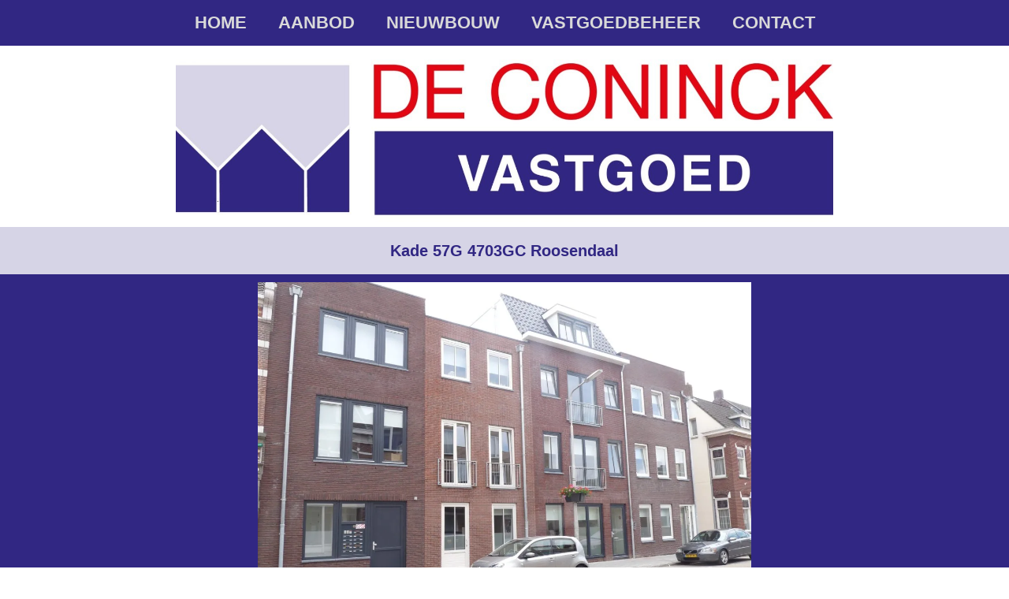

--- FILE ---
content_type: text/html; charset=UTF-8
request_url: https://deconinckvastgoed.nl/aanbod/Studio/kade_57_roosendaal/kade_57g_4703gc_roosendaal/
body_size: 7044
content:
<!DOCTYPE html>
<html lang="en">
<head><style>img.lazy{min-height:1px}</style><link href="https://deconinckvastgoed.nl/wp-content/plugins/w3-total-cache/pub/js/lazyload.min.js" as="script">
    <meta charset="UTF-8">
    <!-- <meta name="viewport" content="width=device-width, initial-scale=1.0"> -->
    <meta name="viewport" content="width=954" minpagewidth="954">
    <title>  Kade 57G 4703GC Roosendaal - De Coninck Vastgoed</title>
    <meta name='robots' content='max-image-preview:large' />
	<style>img:is([sizes="auto" i], [sizes^="auto," i]) { contain-intrinsic-size: 3000px 1500px }</style>
	<link rel='dns-prefetch' href='//stats.wp.com' />
<link rel='dns-prefetch' href='//www.googletagmanager.com' />
<link rel='preconnect' href='//i0.wp.com' />
<link rel='preconnect' href='//c0.wp.com' />
<style id='classic-theme-styles-inline-css' type='text/css'>
/*! This file is auto-generated */
.wp-block-button__link{color:#fff;background-color:#32373c;border-radius:9999px;box-shadow:none;text-decoration:none;padding:calc(.667em + 2px) calc(1.333em + 2px);font-size:1.125em}.wp-block-file__button{background:#32373c;color:#fff;text-decoration:none}
</style>
<link rel='stylesheet' id='mediaelement-css' href='https://c0.wp.com/c/6.8.3/wp-includes/js/mediaelement/mediaelementplayer-legacy.min.css' type='text/css' media='all' />
<link rel='stylesheet' id='wp-mediaelement-css' href='https://c0.wp.com/c/6.8.3/wp-includes/js/mediaelement/wp-mediaelement.min.css' type='text/css' media='all' />
<style id='jetpack-sharing-buttons-style-inline-css' type='text/css'>
.jetpack-sharing-buttons__services-list{display:flex;flex-direction:row;flex-wrap:wrap;gap:0;list-style-type:none;margin:5px;padding:0}.jetpack-sharing-buttons__services-list.has-small-icon-size{font-size:12px}.jetpack-sharing-buttons__services-list.has-normal-icon-size{font-size:16px}.jetpack-sharing-buttons__services-list.has-large-icon-size{font-size:24px}.jetpack-sharing-buttons__services-list.has-huge-icon-size{font-size:36px}@media print{.jetpack-sharing-buttons__services-list{display:none!important}}.editor-styles-wrapper .wp-block-jetpack-sharing-buttons{gap:0;padding-inline-start:0}ul.jetpack-sharing-buttons__services-list.has-background{padding:1.25em 2.375em}
</style>
<style id='filebird-block-filebird-gallery-style-inline-css' type='text/css'>
ul.filebird-block-filebird-gallery{margin:auto!important;padding:0!important;width:100%}ul.filebird-block-filebird-gallery.layout-grid{display:grid;grid-gap:20px;align-items:stretch;grid-template-columns:repeat(var(--columns),1fr);justify-items:stretch}ul.filebird-block-filebird-gallery.layout-grid li img{border:1px solid #ccc;box-shadow:2px 2px 6px 0 rgba(0,0,0,.3);height:100%;max-width:100%;-o-object-fit:cover;object-fit:cover;width:100%}ul.filebird-block-filebird-gallery.layout-masonry{-moz-column-count:var(--columns);-moz-column-gap:var(--space);column-gap:var(--space);-moz-column-width:var(--min-width);columns:var(--min-width) var(--columns);display:block;overflow:auto}ul.filebird-block-filebird-gallery.layout-masonry li{margin-bottom:var(--space)}ul.filebird-block-filebird-gallery li{list-style:none}ul.filebird-block-filebird-gallery li figure{height:100%;margin:0;padding:0;position:relative;width:100%}ul.filebird-block-filebird-gallery li figure figcaption{background:linear-gradient(0deg,rgba(0,0,0,.7),rgba(0,0,0,.3) 70%,transparent);bottom:0;box-sizing:border-box;color:#fff;font-size:.8em;margin:0;max-height:100%;overflow:auto;padding:3em .77em .7em;position:absolute;text-align:center;width:100%;z-index:2}ul.filebird-block-filebird-gallery li figure figcaption a{color:inherit}

</style>
<style id='global-styles-inline-css' type='text/css'>
:root{--wp--preset--aspect-ratio--square: 1;--wp--preset--aspect-ratio--4-3: 4/3;--wp--preset--aspect-ratio--3-4: 3/4;--wp--preset--aspect-ratio--3-2: 3/2;--wp--preset--aspect-ratio--2-3: 2/3;--wp--preset--aspect-ratio--16-9: 16/9;--wp--preset--aspect-ratio--9-16: 9/16;--wp--preset--color--black: #000000;--wp--preset--color--cyan-bluish-gray: #abb8c3;--wp--preset--color--white: #ffffff;--wp--preset--color--pale-pink: #f78da7;--wp--preset--color--vivid-red: #cf2e2e;--wp--preset--color--luminous-vivid-orange: #ff6900;--wp--preset--color--luminous-vivid-amber: #fcb900;--wp--preset--color--light-green-cyan: #7bdcb5;--wp--preset--color--vivid-green-cyan: #00d084;--wp--preset--color--pale-cyan-blue: #8ed1fc;--wp--preset--color--vivid-cyan-blue: #0693e3;--wp--preset--color--vivid-purple: #9b51e0;--wp--preset--gradient--vivid-cyan-blue-to-vivid-purple: linear-gradient(135deg,rgba(6,147,227,1) 0%,rgb(155,81,224) 100%);--wp--preset--gradient--light-green-cyan-to-vivid-green-cyan: linear-gradient(135deg,rgb(122,220,180) 0%,rgb(0,208,130) 100%);--wp--preset--gradient--luminous-vivid-amber-to-luminous-vivid-orange: linear-gradient(135deg,rgba(252,185,0,1) 0%,rgba(255,105,0,1) 100%);--wp--preset--gradient--luminous-vivid-orange-to-vivid-red: linear-gradient(135deg,rgba(255,105,0,1) 0%,rgb(207,46,46) 100%);--wp--preset--gradient--very-light-gray-to-cyan-bluish-gray: linear-gradient(135deg,rgb(238,238,238) 0%,rgb(169,184,195) 100%);--wp--preset--gradient--cool-to-warm-spectrum: linear-gradient(135deg,rgb(74,234,220) 0%,rgb(151,120,209) 20%,rgb(207,42,186) 40%,rgb(238,44,130) 60%,rgb(251,105,98) 80%,rgb(254,248,76) 100%);--wp--preset--gradient--blush-light-purple: linear-gradient(135deg,rgb(255,206,236) 0%,rgb(152,150,240) 100%);--wp--preset--gradient--blush-bordeaux: linear-gradient(135deg,rgb(254,205,165) 0%,rgb(254,45,45) 50%,rgb(107,0,62) 100%);--wp--preset--gradient--luminous-dusk: linear-gradient(135deg,rgb(255,203,112) 0%,rgb(199,81,192) 50%,rgb(65,88,208) 100%);--wp--preset--gradient--pale-ocean: linear-gradient(135deg,rgb(255,245,203) 0%,rgb(182,227,212) 50%,rgb(51,167,181) 100%);--wp--preset--gradient--electric-grass: linear-gradient(135deg,rgb(202,248,128) 0%,rgb(113,206,126) 100%);--wp--preset--gradient--midnight: linear-gradient(135deg,rgb(2,3,129) 0%,rgb(40,116,252) 100%);--wp--preset--font-size--small: 13px;--wp--preset--font-size--medium: 20px;--wp--preset--font-size--large: 36px;--wp--preset--font-size--x-large: 42px;--wp--preset--spacing--20: 0.44rem;--wp--preset--spacing--30: 0.67rem;--wp--preset--spacing--40: 1rem;--wp--preset--spacing--50: 1.5rem;--wp--preset--spacing--60: 2.25rem;--wp--preset--spacing--70: 3.38rem;--wp--preset--spacing--80: 5.06rem;--wp--preset--shadow--natural: 6px 6px 9px rgba(0, 0, 0, 0.2);--wp--preset--shadow--deep: 12px 12px 50px rgba(0, 0, 0, 0.4);--wp--preset--shadow--sharp: 6px 6px 0px rgba(0, 0, 0, 0.2);--wp--preset--shadow--outlined: 6px 6px 0px -3px rgba(255, 255, 255, 1), 6px 6px rgba(0, 0, 0, 1);--wp--preset--shadow--crisp: 6px 6px 0px rgba(0, 0, 0, 1);}:where(.is-layout-flex){gap: 0.5em;}:where(.is-layout-grid){gap: 0.5em;}body .is-layout-flex{display: flex;}.is-layout-flex{flex-wrap: wrap;align-items: center;}.is-layout-flex > :is(*, div){margin: 0;}body .is-layout-grid{display: grid;}.is-layout-grid > :is(*, div){margin: 0;}:where(.wp-block-columns.is-layout-flex){gap: 2em;}:where(.wp-block-columns.is-layout-grid){gap: 2em;}:where(.wp-block-post-template.is-layout-flex){gap: 1.25em;}:where(.wp-block-post-template.is-layout-grid){gap: 1.25em;}.has-black-color{color: var(--wp--preset--color--black) !important;}.has-cyan-bluish-gray-color{color: var(--wp--preset--color--cyan-bluish-gray) !important;}.has-white-color{color: var(--wp--preset--color--white) !important;}.has-pale-pink-color{color: var(--wp--preset--color--pale-pink) !important;}.has-vivid-red-color{color: var(--wp--preset--color--vivid-red) !important;}.has-luminous-vivid-orange-color{color: var(--wp--preset--color--luminous-vivid-orange) !important;}.has-luminous-vivid-amber-color{color: var(--wp--preset--color--luminous-vivid-amber) !important;}.has-light-green-cyan-color{color: var(--wp--preset--color--light-green-cyan) !important;}.has-vivid-green-cyan-color{color: var(--wp--preset--color--vivid-green-cyan) !important;}.has-pale-cyan-blue-color{color: var(--wp--preset--color--pale-cyan-blue) !important;}.has-vivid-cyan-blue-color{color: var(--wp--preset--color--vivid-cyan-blue) !important;}.has-vivid-purple-color{color: var(--wp--preset--color--vivid-purple) !important;}.has-black-background-color{background-color: var(--wp--preset--color--black) !important;}.has-cyan-bluish-gray-background-color{background-color: var(--wp--preset--color--cyan-bluish-gray) !important;}.has-white-background-color{background-color: var(--wp--preset--color--white) !important;}.has-pale-pink-background-color{background-color: var(--wp--preset--color--pale-pink) !important;}.has-vivid-red-background-color{background-color: var(--wp--preset--color--vivid-red) !important;}.has-luminous-vivid-orange-background-color{background-color: var(--wp--preset--color--luminous-vivid-orange) !important;}.has-luminous-vivid-amber-background-color{background-color: var(--wp--preset--color--luminous-vivid-amber) !important;}.has-light-green-cyan-background-color{background-color: var(--wp--preset--color--light-green-cyan) !important;}.has-vivid-green-cyan-background-color{background-color: var(--wp--preset--color--vivid-green-cyan) !important;}.has-pale-cyan-blue-background-color{background-color: var(--wp--preset--color--pale-cyan-blue) !important;}.has-vivid-cyan-blue-background-color{background-color: var(--wp--preset--color--vivid-cyan-blue) !important;}.has-vivid-purple-background-color{background-color: var(--wp--preset--color--vivid-purple) !important;}.has-black-border-color{border-color: var(--wp--preset--color--black) !important;}.has-cyan-bluish-gray-border-color{border-color: var(--wp--preset--color--cyan-bluish-gray) !important;}.has-white-border-color{border-color: var(--wp--preset--color--white) !important;}.has-pale-pink-border-color{border-color: var(--wp--preset--color--pale-pink) !important;}.has-vivid-red-border-color{border-color: var(--wp--preset--color--vivid-red) !important;}.has-luminous-vivid-orange-border-color{border-color: var(--wp--preset--color--luminous-vivid-orange) !important;}.has-luminous-vivid-amber-border-color{border-color: var(--wp--preset--color--luminous-vivid-amber) !important;}.has-light-green-cyan-border-color{border-color: var(--wp--preset--color--light-green-cyan) !important;}.has-vivid-green-cyan-border-color{border-color: var(--wp--preset--color--vivid-green-cyan) !important;}.has-pale-cyan-blue-border-color{border-color: var(--wp--preset--color--pale-cyan-blue) !important;}.has-vivid-cyan-blue-border-color{border-color: var(--wp--preset--color--vivid-cyan-blue) !important;}.has-vivid-purple-border-color{border-color: var(--wp--preset--color--vivid-purple) !important;}.has-vivid-cyan-blue-to-vivid-purple-gradient-background{background: var(--wp--preset--gradient--vivid-cyan-blue-to-vivid-purple) !important;}.has-light-green-cyan-to-vivid-green-cyan-gradient-background{background: var(--wp--preset--gradient--light-green-cyan-to-vivid-green-cyan) !important;}.has-luminous-vivid-amber-to-luminous-vivid-orange-gradient-background{background: var(--wp--preset--gradient--luminous-vivid-amber-to-luminous-vivid-orange) !important;}.has-luminous-vivid-orange-to-vivid-red-gradient-background{background: var(--wp--preset--gradient--luminous-vivid-orange-to-vivid-red) !important;}.has-very-light-gray-to-cyan-bluish-gray-gradient-background{background: var(--wp--preset--gradient--very-light-gray-to-cyan-bluish-gray) !important;}.has-cool-to-warm-spectrum-gradient-background{background: var(--wp--preset--gradient--cool-to-warm-spectrum) !important;}.has-blush-light-purple-gradient-background{background: var(--wp--preset--gradient--blush-light-purple) !important;}.has-blush-bordeaux-gradient-background{background: var(--wp--preset--gradient--blush-bordeaux) !important;}.has-luminous-dusk-gradient-background{background: var(--wp--preset--gradient--luminous-dusk) !important;}.has-pale-ocean-gradient-background{background: var(--wp--preset--gradient--pale-ocean) !important;}.has-electric-grass-gradient-background{background: var(--wp--preset--gradient--electric-grass) !important;}.has-midnight-gradient-background{background: var(--wp--preset--gradient--midnight) !important;}.has-small-font-size{font-size: var(--wp--preset--font-size--small) !important;}.has-medium-font-size{font-size: var(--wp--preset--font-size--medium) !important;}.has-large-font-size{font-size: var(--wp--preset--font-size--large) !important;}.has-x-large-font-size{font-size: var(--wp--preset--font-size--x-large) !important;}
:where(.wp-block-post-template.is-layout-flex){gap: 1.25em;}:where(.wp-block-post-template.is-layout-grid){gap: 1.25em;}
:where(.wp-block-columns.is-layout-flex){gap: 2em;}:where(.wp-block-columns.is-layout-grid){gap: 2em;}
:root :where(.wp-block-pullquote){font-size: 1.5em;line-height: 1.6;}
</style>
<link rel="stylesheet" href="https://deconinckvastgoed.nl/wp-content/cache/minify/4c431.css" media="all" />

<link rel='stylesheet' id='child-style-css' href='https://deconinckvastgoed.nl/wp-content/themes/DeConinck/assets/css/style.1755510339.css' type='text/css' media='all' />
<link rel="https://api.w.org/" href="https://deconinckvastgoed.nl/wp-json/" /><link rel="EditURI" type="application/rsd+xml" title="RSD" href="https://deconinckvastgoed.nl/xmlrpc.php?rsd" />
<meta name="generator" content="WordPress 6.8.3" />
<link rel="canonical" href="https://deconinckvastgoed.nl/aanbod/Studio/kade_57_roosendaal/kade_57g_4703gc_roosendaal/" />
<link rel='shortlink' href='https://deconinckvastgoed.nl/?p=1332' />
<link rel="alternate" title="oEmbed (JSON)" type="application/json+oembed" href="https://deconinckvastgoed.nl/wp-json/oembed/1.0/embed?url=https%3A%2F%2Fdeconinckvastgoed.nl%2Faanbod%2FStudio%2Fkade_57_roosendaal%2Fkade_57g_4703gc_roosendaal%2F" />
<link rel="alternate" title="oEmbed (XML)" type="text/xml+oembed" href="https://deconinckvastgoed.nl/wp-json/oembed/1.0/embed?url=https%3A%2F%2Fdeconinckvastgoed.nl%2Faanbod%2FStudio%2Fkade_57_roosendaal%2Fkade_57g_4703gc_roosendaal%2F&#038;format=xml" />

		<!-- GA Google Analytics @ https://m0n.co/ga -->
		<script>
			(function(i,s,o,g,r,a,m){i['GoogleAnalyticsObject']=r;i[r]=i[r]||function(){
			(i[r].q=i[r].q||[]).push(arguments)},i[r].l=1*new Date();a=s.createElement(o),
			m=s.getElementsByTagName(o)[0];a.async=1;a.src=g;m.parentNode.insertBefore(a,m)
			})(window,document,'script','https://www.google-analytics.com/analytics.js','ga');
			ga('create', 'UA-180260854-1', 'auto');
			ga('send', 'pageview');
		</script>

	<meta name="generator" content="Site Kit by Google 1.171.0" />	<style>img#wpstats{display:none}</style>
		<link rel="icon" href="https://i0.wp.com/deconinckvastgoed.nl/wp-content/uploads/2020/03/cropped-logo-plain_edited1.png?fit=32%2C32&#038;ssl=1" sizes="32x32" />
<link rel="icon" href="https://i0.wp.com/deconinckvastgoed.nl/wp-content/uploads/2020/03/cropped-logo-plain_edited1.png?fit=192%2C192&#038;ssl=1" sizes="192x192" />
<link rel="apple-touch-icon" href="https://i0.wp.com/deconinckvastgoed.nl/wp-content/uploads/2020/03/cropped-logo-plain_edited1.png?fit=180%2C180&#038;ssl=1" />
<meta name="msapplication-TileImage" content="https://i0.wp.com/deconinckvastgoed.nl/wp-content/uploads/2020/03/cropped-logo-plain_edited1.png?fit=270%2C270&#038;ssl=1" />

    <link rel="shortcut icon" href="https://i0.wp.com/deconinckvastgoed.nl/wp-content/uploads/2020/03/cropped-logo-plain_edited1.png?fit=512%2C512&ssl=1" type="image/x-icon">
    <link rel="stylesheet" href="https://deconinckvastgoed.nl/wp-content/cache/minify/63ace.css" media="all" />

    
    
    
    
    
    <!-- <link rel="stylesheet" href="https://deconinckvastgoed.nl/wp-content/themes/DeConinck/assets/css/responsive.css"> -->
    <!-- Magnific Popup core CSS file -->
    
</head><body class="single-vastgoed">
<header>
    <input type="checkbox" id="overlay-input" />
    <label for="overlay-input" id="overlay-button"><span></span></label>
    <nav class="menu-hoofdmenu-container"><ul id="menu-hoofdmenu" class="nav justify-content-center"><li id="menu-item-18" class="menu-item menu-item-type-custom menu-item-object-custom menu-item-18"><a href="/">Home</a></li>
<li id="menu-item-453" class="menu-item menu-item-type-post_type menu-item-object-page menu-item-has-children menu-item-453"><a href="https://deconinckvastgoed.nl/aanbod/">Aanbod</a>
<ul class="sub-menu">
	<li id="menu-item-1844" class="menu-item menu-item-type-custom menu-item-object-custom menu-item-1844"><a href="/aanbod/appartementen">Appartementen</a></li>
	<li id="menu-item-1845" class="menu-item menu-item-type-custom menu-item-object-custom menu-item-1845"><a href="/aanbod/studios">Studio&#8217;s</a></li>
	<li id="menu-item-1846" class="menu-item menu-item-type-custom menu-item-object-custom menu-item-1846"><a href="/aanbod/garageboxen">Garageboxen</a></li>
	<li id="menu-item-1847" class="menu-item menu-item-type-custom menu-item-object-custom menu-item-1847"><a href="/aanbod/woonhuizen">Woonhuizen</a></li>
</ul>
</li>
<li id="menu-item-21" class="menu-item menu-item-type-post_type menu-item-object-page menu-item-21"><a href="https://deconinckvastgoed.nl/nieuwbouw/">Nieuwbouw</a></li>
<li id="menu-item-20" class="menu-item menu-item-type-post_type menu-item-object-page menu-item-20"><a href="https://deconinckvastgoed.nl/vastgoedbeheer/">Vastgoedbeheer</a></li>
<li id="menu-item-19" class="menu-item menu-item-type-post_type menu-item-object-page menu-item-has-children menu-item-19"><a href="https://deconinckvastgoed.nl/contact/">Contact</a>
<ul class="sub-menu">
	<li id="menu-item-30" class="menu-item menu-item-type-post_type menu-item-object-page menu-item-30"><a href="https://deconinckvastgoed.nl/contact/over-ons/">Over ons</a></li>
	<li id="menu-item-36" class="menu-item menu-item-type-post_type menu-item-object-page menu-item-36"><a href="https://deconinckvastgoed.nl/contact/huurders-voorwaarden/">Huurders voorwaarden</a></li>
	<li id="menu-item-35" class="menu-item menu-item-type-post_type menu-item-object-page menu-item-privacy-policy menu-item-35"><a rel="privacy-policy" href="https://deconinckvastgoed.nl/contact/privacy-voorwaarden/">Privacy voorwaarden</a></li>
</ul>
</li>
</ul></nav>    <div class="logo">
        <div class="containe">
            <img class="img-fluid lazy" src="data:image/svg+xml,%3Csvg%20xmlns='http://www.w3.org/2000/svg'%20viewBox='0%200%201%201'%3E%3C/svg%3E" data-src="https://deconinckvastgoed.nl/wp-content/themes/DeConinck/assets/images/logo.jpg" alt="De Coninck Vastgoed Logo">
        </div>
    </div>
</header>
    <div class="title-balk">
        <div class="container">
            <h2>Kade 57G 4703GC Roosendaal</h2>
        </div>
    </div>
    <main id="taxonomy-categories" class="single">
        <div class="container">
                            <div class="slider-block">
					                                                            <div class="popup-gallery">
                    <div id="slider" class="owl-carousel">
                    <!-- <ul> -->
                                            <a href="https://i0.wp.com/deconinckvastgoed.nl/wp-content/uploads/2020/09/P1040491.jpg?fit=1200%2C900&ssl=1" >
                            <img class="lazy" src="data:image/svg+xml,%3Csvg%20xmlns='http://www.w3.org/2000/svg'%20viewBox='0%200%201%201'%3E%3C/svg%3E" data-src="https://i0.wp.com/deconinckvastgoed.nl/wp-content/uploads/2020/09/P1040491.jpg?fit=1200%2C900&ssl=1" alt="">
                        </a>
                                            <a href="https://i0.wp.com/deconinckvastgoed.nl/wp-content/uploads/2020/09/P1040487.jpg?fit=581%2C436&ssl=1" >
                            <img class="lazy" src="data:image/svg+xml,%3Csvg%20xmlns='http://www.w3.org/2000/svg'%20viewBox='0%200%201%201'%3E%3C/svg%3E" data-src="https://i0.wp.com/deconinckvastgoed.nl/wp-content/uploads/2020/09/P1040487.jpg?fit=581%2C436&ssl=1" alt="">
                        </a>
                                            <a href="https://i0.wp.com/deconinckvastgoed.nl/wp-content/uploads/2020/09/53G-10-scaled.jpg?fit=1920%2C2560&ssl=1" >
                            <img class="lazy" src="data:image/svg+xml,%3Csvg%20xmlns='http://www.w3.org/2000/svg'%20viewBox='0%200%201%201'%3E%3C/svg%3E" data-src="https://i0.wp.com/deconinckvastgoed.nl/wp-content/uploads/2020/09/53G-10-scaled.jpg?fit=1920%2C2560&ssl=1" alt="">
                        </a>
                                            <a href="https://i0.wp.com/deconinckvastgoed.nl/wp-content/uploads/2020/09/53G-5-scaled.jpg?fit=2560%2C1920&ssl=1" >
                            <img class="lazy" src="data:image/svg+xml,%3Csvg%20xmlns='http://www.w3.org/2000/svg'%20viewBox='0%200%201%201'%3E%3C/svg%3E" data-src="https://i0.wp.com/deconinckvastgoed.nl/wp-content/uploads/2020/09/53G-5-scaled.jpg?fit=2560%2C1920&ssl=1" alt="">
                        </a>
                                            <a href="https://i0.wp.com/deconinckvastgoed.nl/wp-content/uploads/2020/09/53G-4-scaled.jpg?fit=2560%2C1920&ssl=1" >
                            <img class="lazy" src="data:image/svg+xml,%3Csvg%20xmlns='http://www.w3.org/2000/svg'%20viewBox='0%200%201%201'%3E%3C/svg%3E" data-src="https://i0.wp.com/deconinckvastgoed.nl/wp-content/uploads/2020/09/53G-4-scaled.jpg?fit=2560%2C1920&ssl=1" alt="">
                        </a>
                                            <a href="https://i0.wp.com/deconinckvastgoed.nl/wp-content/uploads/2020/09/53G-6-scaled.jpg?fit=2560%2C1920&ssl=1" >
                            <img class="lazy" src="data:image/svg+xml,%3Csvg%20xmlns='http://www.w3.org/2000/svg'%20viewBox='0%200%201%201'%3E%3C/svg%3E" data-src="https://i0.wp.com/deconinckvastgoed.nl/wp-content/uploads/2020/09/53G-6-scaled.jpg?fit=2560%2C1920&ssl=1" alt="">
                        </a>
                                            <a href="https://i0.wp.com/deconinckvastgoed.nl/wp-content/uploads/2020/09/53G-7-scaled.jpg?fit=2560%2C1920&ssl=1" >
                            <img class="lazy" src="data:image/svg+xml,%3Csvg%20xmlns='http://www.w3.org/2000/svg'%20viewBox='0%200%201%201'%3E%3C/svg%3E" data-src="https://i0.wp.com/deconinckvastgoed.nl/wp-content/uploads/2020/09/53G-7-scaled.jpg?fit=2560%2C1920&ssl=1" alt="">
                        </a>
                                            <a href="https://i0.wp.com/deconinckvastgoed.nl/wp-content/uploads/2020/09/53G-3-scaled.jpg?fit=2560%2C1920&ssl=1" >
                            <img class="lazy" src="data:image/svg+xml,%3Csvg%20xmlns='http://www.w3.org/2000/svg'%20viewBox='0%200%201%201'%3E%3C/svg%3E" data-src="https://i0.wp.com/deconinckvastgoed.nl/wp-content/uploads/2020/09/53G-3-scaled.jpg?fit=2560%2C1920&ssl=1" alt="">
                        </a>
                                            <a href="https://i0.wp.com/deconinckvastgoed.nl/wp-content/uploads/2020/09/53G-8-scaled.jpg?fit=2560%2C1920&ssl=1" >
                            <img class="lazy" src="data:image/svg+xml,%3Csvg%20xmlns='http://www.w3.org/2000/svg'%20viewBox='0%200%201%201'%3E%3C/svg%3E" data-src="https://i0.wp.com/deconinckvastgoed.nl/wp-content/uploads/2020/09/53G-8-scaled.jpg?fit=2560%2C1920&ssl=1" alt="">
                        </a>
                                            <a href="https://i0.wp.com/deconinckvastgoed.nl/wp-content/uploads/2020/09/53G-9-scaled.jpg?fit=1920%2C2560&ssl=1" >
                            <img class="lazy" src="data:image/svg+xml,%3Csvg%20xmlns='http://www.w3.org/2000/svg'%20viewBox='0%200%201%201'%3E%3C/svg%3E" data-src="https://i0.wp.com/deconinckvastgoed.nl/wp-content/uploads/2020/09/53G-9-scaled.jpg?fit=1920%2C2560&ssl=1" alt="">
                        </a>
                                            <a href="https://i0.wp.com/deconinckvastgoed.nl/wp-content/uploads/2020/09/53G-11-scaled.jpg?fit=1920%2C2560&ssl=1" >
                            <img class="lazy" src="data:image/svg+xml,%3Csvg%20xmlns='http://www.w3.org/2000/svg'%20viewBox='0%200%201%201'%3E%3C/svg%3E" data-src="https://i0.wp.com/deconinckvastgoed.nl/wp-content/uploads/2020/09/53G-11-scaled.jpg?fit=1920%2C2560&ssl=1" alt="">
                        </a>
                                            <a href="https://i0.wp.com/deconinckvastgoed.nl/wp-content/uploads/2020/09/53G-scaled.jpg?fit=2560%2C1920&ssl=1" >
                            <img class="lazy" src="data:image/svg+xml,%3Csvg%20xmlns='http://www.w3.org/2000/svg'%20viewBox='0%200%201%201'%3E%3C/svg%3E" data-src="https://i0.wp.com/deconinckvastgoed.nl/wp-content/uploads/2020/09/53G-scaled.jpg?fit=2560%2C1920&ssl=1" alt="">
                        </a>
                                            <a href="https://i0.wp.com/deconinckvastgoed.nl/wp-content/uploads/2020/09/P1030419-5.jpg?fit=667%2C500&ssl=1" >
                            <img class="lazy" src="data:image/svg+xml,%3Csvg%20xmlns='http://www.w3.org/2000/svg'%20viewBox='0%200%201%201'%3E%3C/svg%3E" data-src="https://i0.wp.com/deconinckvastgoed.nl/wp-content/uploads/2020/09/P1030419-5.jpg?fit=667%2C500&ssl=1" alt="">
                        </a>
                                            <a href="https://i0.wp.com/deconinckvastgoed.nl/wp-content/uploads/2020/09/P1030428-5.jpg?fit=667%2C500&ssl=1" >
                            <img class="lazy" src="data:image/svg+xml,%3Csvg%20xmlns='http://www.w3.org/2000/svg'%20viewBox='0%200%201%201'%3E%3C/svg%3E" data-src="https://i0.wp.com/deconinckvastgoed.nl/wp-content/uploads/2020/09/P1030428-5.jpg?fit=667%2C500&ssl=1" alt="">
                        </a>
                                            <a href="https://i0.wp.com/deconinckvastgoed.nl/wp-content/uploads/2020/09/P1040501.jpg?fit=581%2C436&ssl=1" >
                            <img class="lazy" src="data:image/svg+xml,%3Csvg%20xmlns='http://www.w3.org/2000/svg'%20viewBox='0%200%201%201'%3E%3C/svg%3E" data-src="https://i0.wp.com/deconinckvastgoed.nl/wp-content/uploads/2020/09/P1040501.jpg?fit=581%2C436&ssl=1" alt="">
                        </a>
                                            <a href="https://i0.wp.com/deconinckvastgoed.nl/wp-content/uploads/2020/09/P1040502.jpg?fit=581%2C436&ssl=1" >
                            <img class="lazy" src="data:image/svg+xml,%3Csvg%20xmlns='http://www.w3.org/2000/svg'%20viewBox='0%200%201%201'%3E%3C/svg%3E" data-src="https://i0.wp.com/deconinckvastgoed.nl/wp-content/uploads/2020/09/P1040502.jpg?fit=581%2C436&ssl=1" alt="">
                        </a>
                                        </div>
                    <!-- </ul> -->
                    </div>
                </div>
            
            <div class="info">
                <p><b>Kade  57G</b><br>4703GC Roosendaal</p>
                <p>Centrum</p>
                <br>
                <p><b>Korte samenvatting kenmerken:</b></p>
                <span class="kvp">  <span class="key">Type aanbod: </span>  <span class="value">studio</span></span><span class="kvp">  <span class="key">Soort bouw: </span>  <span class="value">nieuwbouw</span></span><span class="kvp">  <span class="key">Bouwjaar: </span>  <span class="value">2018</span></span><span class="kvp">  <span class="key">Oppervlakte: </span>  <span class="value">31 m2</span></span><span class="kvp">  <span class="key">Energie label: </span>  <span class="value">A (minder dan 1,05)</span></span><br>                                <span class="kvp">  <span class="key">Balkon: </span>  <span class="value">Ja</span></span><span class="kvp">  <span class="key">Onderhouden: </span>  <span class="value">goed</span></span><span class="kvp">  <span class="key">Ligging: </span>  <span class="value"><ul><li>In het centrum</li></ul></span></span>
                <br>
                <p><b>Verhuur informatie:</b></p>
                <p id="status">Status: <b>Onder voorbehoud verkocht of verhuurd</b></p>
                                beschikbaar per: 01-12-2025                <br>Huurperiode:                 <span>minimaal 12 maanden</span>                                                                                        <p>Huurprijs: &euro;760 per maand</p>
                                <p>Servicekosten: €65,00 p/mnd                <p>Borg: €2x maandhuur                 
                
                <br><br>

                <div class="desc">
                    <p class="mobile-undersized-upper">Studio 57G &#8211; 31 m²</p>
<p class="mobile-undersized-upper">Op de 2de verdieping gelegen aan de achterzijde, voorzien van een heerlijk zuid gericht balkon van 5 m²</p>
<p class="mobile-undersized-upper">Nette keuken voorzien van 4-pits kookplaat, afzuigkap en koelkast met vriesvak.</p>
<p class="mobile-undersized-upper">Geheel betegelde badkamer met moderne douchecabine, wastafel met spiegel en hangtoilet, tevens uitgerust met een eigen was/droog automaat.</p>
<p class="mobile-undersized-upper">Eigen berging aanwezig op de begane grond.</p>
<p class="mobile-undersized-upper">Intercom aanwezig, en een gezamenlijke stalling voor de fietsen op het achtergelegen eigen terrein.</p>
<p class="mobile-undersized-upper">Huurprijs: € 760,00 incl. stoffering &amp; berging p/mnd</p>
<p class="mobile-undersized-upper">Servicekosten: € 65,00 p/mnd</p>
<p>Optioneel parkeerplaats: €35,00 p/mnd</p>
<p><em><strong>De woning is geschikt voor 1 persoon, zonder huisdieren</strong></em></p>
<p>&nbsp;</p>
                </div>

                
                
                            </div>
        </div>
    </main>
<footer>
    <div class="container">
        <div class="row">
            <div class="col name"> 
                <p>De Coninck Vastgoed B.V.</p>
            </div>
            <div class="col icons"> 
                <div class="contact-icons">
                    <a href="tel:+310623151685"><img class="lazy" src="data:image/svg+xml,%3Csvg%20xmlns='http://www.w3.org/2000/svg'%20viewBox='0%200%201%201'%3E%3C/svg%3E" data-src="https://deconinckvastgoed.nl/wp-content/themes/DeConinck/assets/images/icon-phone.png" alt="Phone logo"></a>
                    <a href="mailto:info@deconinckvastgoed.nl"><img class="lazy" src="data:image/svg+xml,%3Csvg%20xmlns='http://www.w3.org/2000/svg'%20viewBox='0%200%201%201'%3E%3C/svg%3E" data-src="https://deconinckvastgoed.nl/wp-content/themes/DeConinck/assets/images/icon-mail.png" alt="Mail logo"></a>
                    <a href="tel:+310623151685"><img class="lazy" src="data:image/svg+xml,%3Csvg%20xmlns='http://www.w3.org/2000/svg'%20viewBox='0%200%201%201'%3E%3C/svg%3E" data-src="https://deconinckvastgoed.nl/wp-content/themes/DeConinck/assets/images/icon-wa.png" alt="Whatsapp logo"></a>
                    <a href="https://www.facebook.com/DeConinckVastgoed/"><img class="lazy" src="data:image/svg+xml,%3Csvg%20xmlns='http://www.w3.org/2000/svg'%20viewBox='0%200%201%201'%3E%3C/svg%3E" data-src="https://deconinckvastgoed.nl/wp-content/themes/DeConinck/assets/images/icon-fb.png" alt="Facebook logo"></a>
                </div>
            </div>
            <div class="col email">
                <a href="mailto:Info@deconinckvastgoed.nl">Info@deconinckvastgoed.nl</a>
            </div>
        </div>
        <div class="row">
            <div class="col">
                <a target="_blank" href="https://huurwoningen.nl">
                    <img class="lazy" id="hw-logo" src="data:image/svg+xml,%3Csvg%20xmlns='http://www.w3.org/2000/svg'%20viewBox='0%200%201%201'%3E%3C/svg%3E" data-src="https://deconinckvastgoed.nl/wp-content/themes/DeConinck/assets/images/huurwoningen-logo.png" alt="huurwoningen logo">
                </a>
            </div>
        </div>
    </div>
</footer>
<script type="speculationrules">
{"prefetch":[{"source":"document","where":{"and":[{"href_matches":"\/*"},{"not":{"href_matches":["\/wp-*.php","\/wp-admin\/*","\/wp-content\/uploads\/*","\/wp-content\/*","\/wp-content\/plugins\/*","\/wp-content\/themes\/DeConinck\/*","\/*\\?(.+)"]}},{"not":{"selector_matches":"a[rel~=\"nofollow\"]"}},{"not":{"selector_matches":".no-prefetch, .no-prefetch a"}}]},"eagerness":"conservative"}]}
</script>
<script type="text/javascript" src="https://c0.wp.com/c/6.8.3/wp-includes/js/dist/hooks.min.js" id="wp-hooks-js"></script>
<script type="text/javascript" src="https://c0.wp.com/c/6.8.3/wp-includes/js/dist/i18n.min.js" id="wp-i18n-js"></script>
<script type="text/javascript" id="wp-i18n-js-after">
/* <![CDATA[ */
wp.i18n.setLocaleData( { 'text direction\u0004ltr': [ 'ltr' ] } );
/* ]]> */
</script>
<script  src="https://deconinckvastgoed.nl/wp-content/cache/minify/1f540.js"></script>

<script type="text/javascript" id="contact-form-7-js-translations">
/* <![CDATA[ */
( function( domain, translations ) {
	var localeData = translations.locale_data[ domain ] || translations.locale_data.messages;
	localeData[""].domain = domain;
	wp.i18n.setLocaleData( localeData, domain );
} )( "contact-form-7", {"translation-revision-date":"2025-08-10 14:21:22+0000","generator":"GlotPress\/4.0.1","domain":"messages","locale_data":{"messages":{"":{"domain":"messages","plural-forms":"nplurals=2; plural=n != 1;","lang":"nl"},"This contact form is placed in the wrong place.":["Dit contactformulier staat op de verkeerde plek."],"Error:":["Fout:"]}},"comment":{"reference":"includes\/js\/index.js"}} );
/* ]]> */
</script>
<script type="text/javascript" id="contact-form-7-js-before">
/* <![CDATA[ */
var wpcf7 = {
    "api": {
        "root": "https:\/\/deconinckvastgoed.nl\/wp-json\/",
        "namespace": "contact-form-7\/v1"
    },
    "cached": 1
};
/* ]]> */
</script>
<script  src="https://deconinckvastgoed.nl/wp-content/cache/minify/b68ea.js"></script>

<script type="text/javascript" id="jetpack-stats-js-before">
/* <![CDATA[ */
_stq = window._stq || [];
_stq.push([ "view", JSON.parse("{\"v\":\"ext\",\"blog\":\"183951458\",\"post\":\"1332\",\"tz\":\"1\",\"srv\":\"deconinckvastgoed.nl\",\"j\":\"1:14.9.1\"}") ]);
_stq.push([ "clickTrackerInit", "183951458", "1332" ]);
/* ]]> */
</script>
<script type="text/javascript" src="https://stats.wp.com/e-202605.js" id="jetpack-stats-js" defer="defer" data-wp-strategy="defer"></script>
    
    
    
    <!-- jQuery 1.7.2+ or Zepto.js 1.0+ -->
    <!-- <script src="//ajax.googleapis.com/ajax/libs/jquery/1.9.1/jquery.min.js"></script> -->
    <!-- Magnific Popup core JS file -->
    <script  src="https://deconinckvastgoed.nl/wp-content/cache/minify/2a7e3.js"></script>

<script>window.w3tc_lazyload=1,window.lazyLoadOptions={elements_selector:".lazy",callback_loaded:function(t){var e;try{e=new CustomEvent("w3tc_lazyload_loaded",{detail:{e:t}})}catch(a){(e=document.createEvent("CustomEvent")).initCustomEvent("w3tc_lazyload_loaded",!1,!1,{e:t})}window.dispatchEvent(e)}}</script><script  async src="https://deconinckvastgoed.nl/wp-content/cache/minify/1615d.js"></script>
</body>
</html>
<!--
Performance optimized by W3 Total Cache. Learn more: https://www.boldgrid.com/w3-total-cache/

Paginacaching met Disk: Enhanced 
Content Delivery Network via N/A
Lazy-loading
Verkleind met Disk
Database caching 15/214 wachtrijen in 15.000 seconden gebruikt Disk

Served from: deconinckvastgoed.nl @ 2026-01-29 17:24:05 by W3 Total Cache
-->

--- FILE ---
content_type: text/css
request_url: https://deconinckvastgoed.nl/wp-content/themes/DeConinck/assets/css/style.1755510339.css
body_size: -339
content:
.kvp{display:flex}.kvp .key{width:10em}.kvp ul{margin-bottom:0;padding-left:1em}

--- FILE ---
content_type: text/plain
request_url: https://www.google-analytics.com/j/collect?v=1&_v=j102&a=190147763&t=pageview&_s=1&dl=https%3A%2F%2Fdeconinckvastgoed.nl%2Faanbod%2FStudio%2Fkade_57_roosendaal%2Fkade_57g_4703gc_roosendaal%2F&ul=en-us%40posix&dt=Kade%2057G%204703GC%20Roosendaal%20-%20De%20Coninck%20Vastgoed&sr=1280x720&vp=1280x720&_u=IEBAAEABAAAAACAAI~&jid=231014238&gjid=723890011&cid=1925176360.1769703847&tid=UA-180260854-1&_gid=544195900.1769703847&_r=1&_slc=1&z=887234161
body_size: -452
content:
2,cG-WT99B39HWV